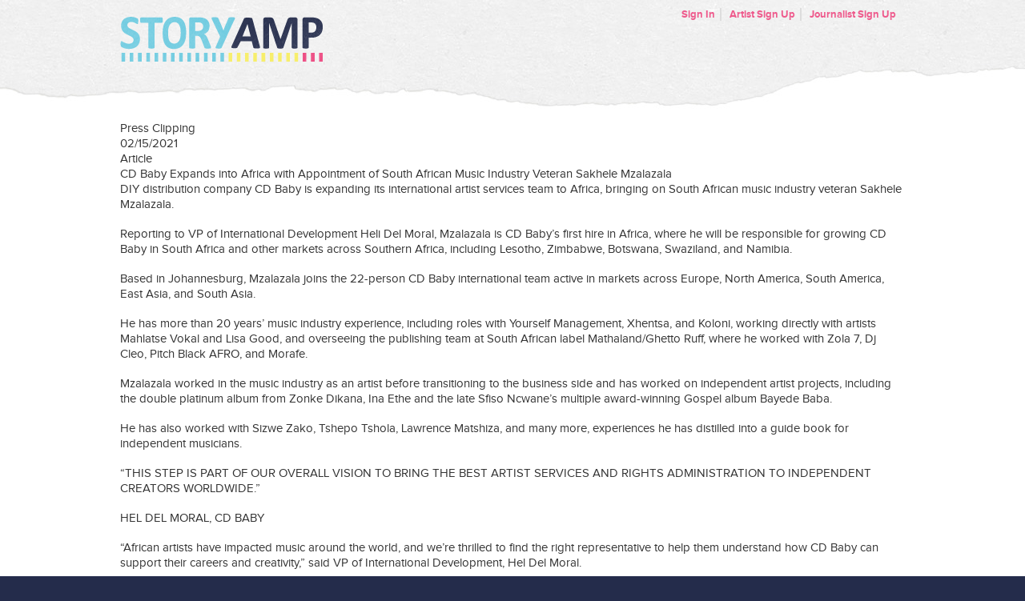

--- FILE ---
content_type: text/html; charset=utf-8
request_url: https://cdbaby.rockpaperscissors.biz/artist/7693/press_clips/25458/white
body_size: 3790
content:
<!DOCTYPE html>
<html lang="en">
	<head>
		<title>StoryAmp</title>
  <script src="https://www.storyamp.com/sso/redirect.js?request=[base64]--1464731b2305c68a710dc241f404230fa51265a7"></script>

<link rel="shortcut icon" href="/favicon.ico" />

<link href="/assets/base.css" media="screen" rel="stylesheet" />

<script src="/assets/base.js"></script>


		<!--[if IE]>
<script src="https://html5shiv.googlecode.com/svn/trunk/html5.js"></script>
<![endif]-->
<!--[if lte IE 8]>
<link rel="stylesheet" media="screen" href="/stylesheets/ie8.css" style="text/css" />
<![endif]-->
<!--[if lte IE 7]>
<link rel="stylesheet" media="screen" href="/stylesheets/ie7.css" style="text/css" />
<script src="https://ie7-js.googlecode.com/svn/version/2.1(beta4)/IE8.js" type="text/javascript"></script>
<![endif]-->

		<script type="text/javascript">
		  var _gaq = _gaq || [];
		  _gaq.push(['_setAccount', 'UA-23016987-2']);
		  _gaq.push(['_trackPageview']);
		  (function() {
		    var ga = document.createElement('script'); ga.type = 'text/javascript'; ga.async = true;
		    ga.src = ('https:' == document.location.protocol ? 'https://ssl' : 'http://www') + '.google-analytics.com/ga.js';
		    var s = document.getElementsByTagName('script')[0]; s.parentNode.insertBefore(ga, s);
		  })();
		</script>
	</head>
	<body>
		
		<div id="headerWrapper">
			<div id="header" class="container outerWrap">
				<div class="container innerWrap">
					
					<div id="logo">
	<a href="https://www.storyamp.com/"><span class="hide">StoryAmp</span><img class="hidden" src="/images/global/storyamp.png" alt="StoryAmp" /></a>
</div><!-- /div#logo -->

					
					<ul id="mainNav">
					</ul>
					
					<ul id="toolkit">
		<li><a href="https://www.storyamp.com/users/sign_in">Sign In</a></li>
		<li><a href="https://www.storyamp.com/sign_up">Artist Sign Up</a></li>
		<li><a href="https://www.storyamp.com/writer/sign_up">Journalist Sign Up</a></li>
</ul>
					<div class="clear"></div>
				</div><!-- /div.innerWrap -->
				<div class="clear"></div>
			</div><!-- /div#header.outerWrap -->
		</div><!-- /div#headerWrapper -->

		<div class="contentWrapper cf">
			<div id="content" class="container cf">
				
        		<div class="press-clip-container">
  <div class="press-clip-header">Press Clipping</div>
  <div class="press-clip-details-container">
	  <div class="press-clip-date-image"></div>
	  <div class="press-clip-date">02/15/2021</div>
	  <div class="press-clip-article-image"></div>
	  <div class="press-clip-article-text">Article</div>
	</div>
  <div class="press-clip-title">CD Baby Expands into Africa with Appointment of South African Music Industry Veteran Sakhele Mzalazala</div>
  <div class="press-clip-info"><p>DIY distribution company CD Baby is expanding its international artist services team to Africa, bringing on South African music industry veteran Sakhele Mzalazala.</p>

<p>Reporting to VP of International Development Heli Del Moral, Mzalazala is CD Baby’s first hire in Africa, where he will be responsible for growing CD Baby in South Africa and other markets across Southern Africa, including Lesotho, Zimbabwe, Botswana, Swaziland, and Namibia.</p>

<p>Based in Johannesburg, Mzalazala joins the 22-person CD Baby international team active in markets across Europe, North America, South America, East Asia, and South Asia.</p>

<p>He has more than 20 years’ music industry experience, including roles with Yourself Management, Xhentsa, and Koloni, working directly with artists Mahlatse Vokal and Lisa Good, and overseeing the publishing team at South African label Mathaland/Ghetto Ruff, where he worked with Zola 7, Dj Cleo, Pitch Black AFRO, and Morafe.</p>

<p>Mzalazala worked in the music industry as an artist before transitioning to the business side and has worked on  independent artist projects, including the double platinum album from Zonke Dikana, Ina Ethe and the late Sfiso Ncwane’s multiple award-winning Gospel album Bayede Baba.</p>

<p>He has also worked with Sizwe Zako, Tshepo Tshola, Lawrence Matshiza, and many more, experiences he has distilled into a guide book for independent musicians.</p>

<p>“THIS STEP IS PART OF OUR OVERALL VISION TO BRING THE BEST ARTIST SERVICES AND RIGHTS ADMINISTRATION TO INDEPENDENT CREATORS WORLDWIDE.”</p>

<p>HEL DEL MORAL, CD BABY</p>

<p>“African artists have impacted music around the world, and we’re thrilled to find the right representative to help them understand how CD Baby can support their careers and creativity,” said VP of International Development, Hel Del Moral.</p>

<p>“This step is part of our overall vision to bring the best artist services and rights administration to independent creators worldwide.”</p>

<p>“INDEPENDENT ARTISTS’ BIGGEST CHALLENGES IN OUR REGION ARE THE LACK OF INFORMATION OR KNOWLEDGE, LACK OF INCOME FROM THEIR WORKS, AND THE LONG-TERM AGREEMENTS THEY SIGN. BUT ARTISTS ARE BECOMING INDEPENDENT BY OWNING THEIR MASTERS AND GETTING ACCESS TO MOST DIGITAL PLATFORMS. THERE IS A LOT OF REASON FOR OPTIMISM NOW.”</p>

<p>SAKHELE MZALAZALA </p>

<p>Mzalazala added: “Working for an international organization like CD Baby has been a dream of mine and I am very excited to have been given such a big opportunity, which in turn comes with bigger responsibilities.</p>

<p>“I look forward to impacting positively on the careers of independent artists and labels, where they will have full control and ownership of the works.</p>

<p>“I have always strived to do what is best for my artists and clients and CD Baby is just that and more. I am excited and cannot wait.”</p>

<p>Mzalazala added: “Independent artists’ biggest challenges in our region are the lack of information or knowledge, lack of income from their works, and the long-term agreements they sign.</p>

<p>“But artists are becoming independent by owning their masters and getting access to most digital platforms. There is a lot of reason for optimism now.”</p>

<p>In March 2019, Downtown Music Holdings, the parent company of Downtown Music Publishing and Songtrust, announced that it was acquiring AVL Digital Group and its portfolio of businesses, including CD Baby, AdRev, DashGo and Soundrop.</p>

<p>CD Baby expanded into India in October 2019. Ritnika Nayan, who wrote the book Indie 101: The Ultimate Guide to the Independent Music Industry in India, was appointed to represent CD Baby as well as its sister companies, including DashGo.</p></div>
</div>
			</div><!-- /div#content.container -->
		</div><!-- /div#contentWrapper -->
		
		<div id="footerWrapper">
	<div id="footer"><div class="w">
	
		<div class="footerBlock">
            <h2><a href="https://www.storyamp.com/artists">Artists</a></h2>
            <ul>
                    <li><a href="https://www.storyamp.com/artists#features">Features &amp; Tour</a></a></li>
                <li><a href="https://www.storyamp.com/artists#pricing">Pricing</a></li>
                <li><a href="https://www.storyamp.com/artists#signup">Signup</a></li>
            </ul>
        </div>
        <div class="footerBlock">
            <h2><a href="https://www.storyamp.com/journalists">Journalists</a></h2>
            <ul>
                    <li><a href="https://www.storyamp.com/journalists#features">Features &amp; Tour</a></li>
                <li><a href="https://www.storyamp.com/journalists#signup">Signup</a></li>
            </ul>
        </div>
        <div class="footerBlock">
            <ul>
                <li><a href="https://www.storyamp.com/users/sign_in">Login</a></li>
                <li><a href="http://support.storyamp.com/" target="_blank">Help &amp; Support</a></li>
            </ul>
        </div>

		<div class="copy">
		&copy; 2026 StoryAmp, LLC. All rights reserved.
		</div>
	</div></div>
</div>

	
		
		
	</body>
</html>